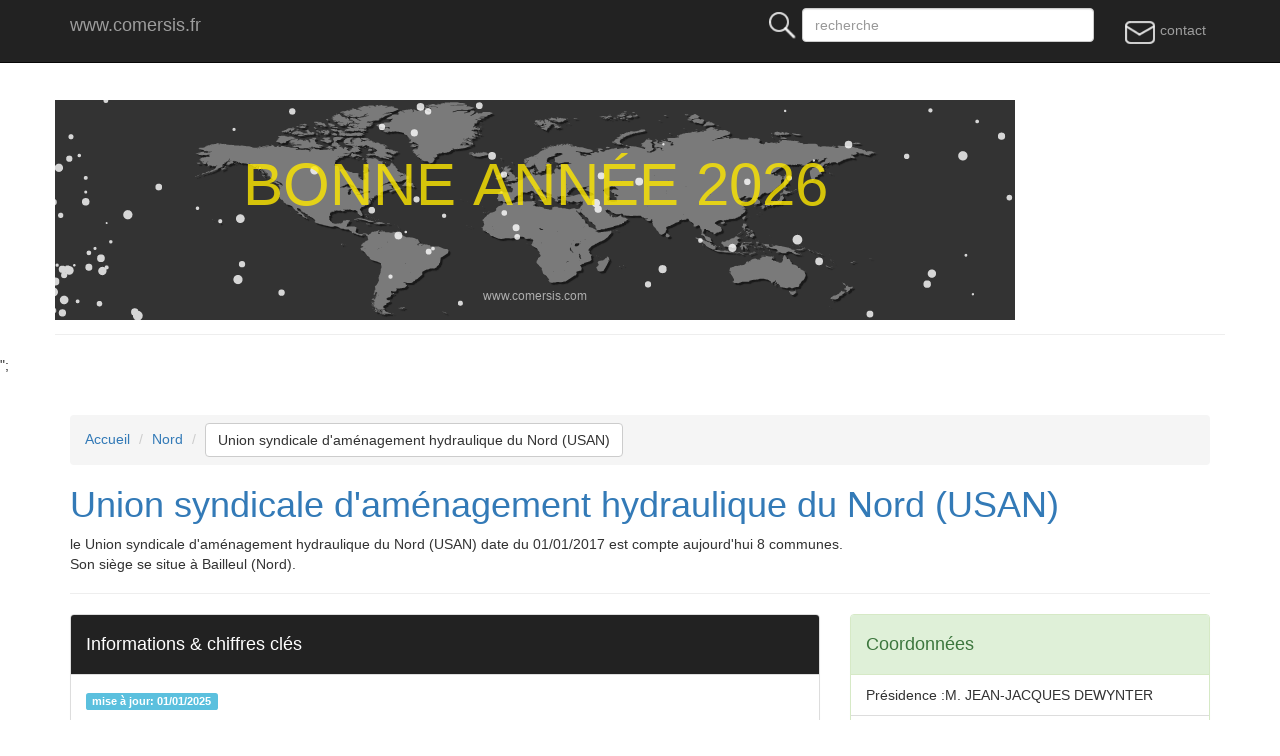

--- FILE ---
content_type: text/html; charset=UTF-8
request_url: https://comersis.fr/epci.php?epci=200074086
body_size: 3930
content:
<!doctype html>
<html lang="fr">

<head>
<!-- Google tag (gtag.js) -->

<script async src="https://pagead2.googlesyndication.com/pagead/js/adsbygoogle.js?client=ca-pub-8523328054572592" crossorigin="anonymous"></script>
<script async src="https://www.googletagmanager.com/gtag/js?id=G-X71PP0ZTGC"></script>
<script>
  window.dataLayer = window.dataLayer || [];
  function gtag(){dataLayer.push(arguments);}
  gtag('js', new Date());
  gtag('config', 'G-X71PP0ZTGC');
</script>
<meta charset="utf-8">
<meta name="viewport" content="width=device-width, initial-scale=1">
<meta http-equiv="Content-Type" content="text/html; charset=utf-8">
<title>Union syndicale d'aménagement hydraulique du Nord (USAN), identité, compétences, financement, liste des communes</title>
<META NAME="Description" CONTENT="Les compétences, nature juridique, financement, coordonnées du  Union syndicale d'aménagement hydraulique du Nord (USAN)  Bailleul en Nord">
<link rel="canonical" href="https://comersis.fr/epci.php?epci=200074086">
<meta name="google-site-verification" content="4CnCHz_iFjuHFwa6CYxwYEqrvaK92TNhxyal_kz9954" />
<link rel="stylesheet" href="https://comersis.fr/css/normalize.css">
<link href="https://comersis.fr/css/bootstrap.min.css" rel="stylesheet" type="text/css">
<link rel="stylesheet" href="https://comersis.fr/colorbox/colorbox.css">
<!--[if lt IE 9]>
<script src="//html5shim.googlecode.com/svn/trunk/html5.js"></script>
<![endif]-->
</head>
<body>
<header>
<!-- Fixed navbar -->
<nav class="navbar navbar-fixed-top navbar-inverse"> 
<div class="container"> 
  <div class="navbar-header"> 
    <button type="button" class="navbar-toggle collapsed" data-toggle="collapse" data-target="#navbar" aria-expanded="false" aria-controls="navbar"> 
    <span class="sr-only">Menu principal</span> <span class="icon-bar"></span> 
    <span class="icon-bar"></span> <span class="icon-bar"></span> </button>
    <a class="navbar-brand" href="https://comersis.fr/index.php">www.comersis.fr</a> </div>
  <div id="navbar" class="navbar-collapse collapse">
    <ul class="nav navbar-nav navbar-right">
	<li><a href="contact.php"><img src='im/mail.gif'> contact</a></li><li>&nbsp;</li>      
    </ul>
    <form class="navbar-form navbar-right" action="https://comersis.fr/search.php" method="GET">
	<label for="rech"><img src="https://comersis.fr/im/search.gif"></label>
      <input type="text" name="rech" class="form-control" placeholder="recherche" size="32">
    </form>
  </div>
  <!--/.nav-collapse -->
</div>
</nav>
</header>
<div class="container hidden-xs">
<div class="row justify-content-center">
<div class="page-header">
<div class="canvas-wrap">
  <canvas id="canvas2"></canvas>
</div>
</div>
</div>
</div><!-- container -->";
<style>


.canvas-wrap {
 background-color: #DDDDDD;
 background: url(https://comersis.com/c-menu/bonnes-fetes.png) 0px 0px no-repeat;

}
</style>

<script type="text/javascript">
var canvas2 = document.getElementById("canvas2");
var ctx = canvas2.getContext("2d");

var W = 960;
var H = 220;
canvas2.width = W;
canvas2.height = H;

var numberFlakes = 100;
var flakes = [];
for (var i = 0; i < numberFlakes; i++) {
  flakes.push({
    x: Math.random()*W,
    y: Math.random()*H,
    radius: Math.random()*4+1
  })
}

function drawFlakes() {
  // Have to clear it every time to redraw
  ctx.clearRect(0, 0, W, H);

  ctx.fillStyle = "rgba(255, 255, 255, 0.8)";
  ctx.beginPath();
  for (var i = 0; i < numberFlakes; i++) {
    var f = flakes[i];
    ctx.moveTo(f.x, f.y);
    ctx.arc(f.x, f.y, f.radius, 0, Math.PI*2, true);
  }
  ctx.fill();
  moveFlakes();
}

var angle = 0;
function moveFlakes() {
  angle += 0.01;
  for (var i = 0; i < numberFlakes; i++) {
    var f = flakes[i];
    // cos and sin for moving diagonally
    f.y += Math.cos(angle) + 1 + f.radius/2;
    f.x += Math.sin(angle) * 2;

    //Start flakes over at top
    if (f.x > W+5 || f.x < -5 || f.y > H) {

      // Introduces some more random behavior to make the snowfall look real
      if (i%3 > 0) {
        flakes[i] = {x: Math.random()*W, y: -10, radius: f.radius};
      } else {
        // flake leaves from right
        if (Math.sin(angle) > 0) {
          // come in from left
          flakes[i] = {x: -5, y: Math.random()*H, radius: f.radius};
        } else {
          //come in from right
          flakes[i] = {x: W+5, y: Math.random()*H, radius: f.radius};
        }
      }
    }
  }
}

function drawText() {
  ctx.fillStyle = "rgba(255, 232, 0, 0.8)";
  ctx.font = "lighter 60px Arial";
  ctx.textAlign = "center";
  ctx.fillText("BONNE ANNÉE 2026", W/2, H/2.1);

 

  ctx.fillStyle = "rgba(255, 255, 255, 0.6)";
  ctx.font = "lighter 12px Arial";
  ctx.textAlign = "center";
  ctx.fillText("www.comersis.com", W/2, H/1.1);
}

function init() {
  drawFlakes();
  drawText();
}

setInterval(init, 30);
</script>
<div class="container">
	<div class="page-header">
	<ol class="breadcrumb">
	<li><a href="index.php">Accueil</a></li>
	<li><a href="departement.php?dpt=59">Nord</a></li>	<li><a class='btn btn-default' href="epci.php?epci=200074086">Union syndicale d'aménagement hydraulique du Nord (USAN)</a></li></ol>
		 
		<h1><a href="https://comersis.fr/epci.php?epci=200074086">Union syndicale d'aménagement hydraulique du Nord (USAN)</a></h1>
		<p>le Union syndicale d'aménagement hydraulique du Nord (USAN) date du 01/01/2017 est compte aujourd'hui 8 communes.<br>Son siège se situe à  Bailleul (Nord). </p>
	</div>
<div class="row">
<div class="col-md-8"><div class="panel panel-default"><div class="panel-heading"><h4>Informations & chiffres clés</h4></div> <div class="panel-body"><p class="label label-info">mise à jour: 01/01/2025</p></div><table class="table"><tr><td>Nombre de membres</td><th>8</th><td><a href="communes.php?epci=200074086"><span class="label label-success">voir</span></a></td></tr><tr><td>Population 2026</td><th>197 695</th><td></td></tr><tr><td>Nombre de compétences</td><th>5</th><td><a href="competences.php?epci=200074086"><span class="label label-success">voir</span></a></td></tr><tr><td>Nature juridique</td><th>Syndicat mixte fermé</th><td></td></tr><tr><td>Mode de répartition des sièges</td><th>Autre cas</th><td></td></tr><tr><td>Autre mode de répartition</td><th>Collèges électoraux</th><td></td></tr><tr><td  class="active" colspan='3'>&nbsp;</td></tr><tr><td>Financement</td><th>Contributions budgétaires des membres seulement</th><td></td></tr><tr><td>REOM</td><th>NON</th><td><a href="glossaire.php#reom"><span class="label label-default">?</span></a></td></tr><tr><td>TEOM</td><th>NON</th><td><a href="glossaire.php#teom"><span class="label label-default">?</span></a></td></tr></table></div></div><div class="col-md-4"><div class="panel panel-success"><div class="panel-heading"><h4>Coordonnées</h4> </div><ul class="list-group"><li class="list-group-item" id="c75oazuh3">Présidence :M. JEAN-JACQUES DEWYNTER</li><li class="list-group-item" id="82t64607f">403 Allée des Prêles<br> 59270 Bailleul</li></ul></div><div class="list-group">
  <p class="list-group-item disabled">Mises à jour :</p>
  <a href="#" class="list-group-item">01/01/2025</a>
  <a href="#map" class="list-group-item">Cartographie</a>
  <a href="#commune" class="list-group-item">Liste des communes</a>
</div></div><!-- md4 --></div><!-- row -->

<!--  communes  -->
<a name="commune"></a>
<h1>Union syndicale d'aménagement hydraulique du Nord (USAN)</h1>
		<p>Liste des 8 membres du  Union syndicale d'aménagement hydraulique du Nord (USAN) </p>
      <!-- row of columns -->
      <div class="row">
		<div class="col-md-8">
		<div class="panel panel-primary">
		<div class="panel-heading"><h2 class="panel-title">Liste des membres du  Union syndicale d'aménagement hydraulique du Nord (USAN)</h2></div>
		 <div class="panel-body"></div> <div class="panel-body"><table class="table"><thead><tr>
            <th>Siren</th>
            <th>Nom commune</th>
            <th>Population</th>
            <th>Dpt</th>
			</tr></thead><tbody><tr><td>200040947</td><th><a href="commune.php?com=200040947">CA Coeur de Flandre &nbsp;<img src='im/plus.gif'></a></th><td>104360</td><td><span class="label label-primary">59</span></td></tr><tr><td>215901232</td><th><a href="commune.php?com=215901232">Camphin-en-Carembault &nbsp;<img src='im/plus.gif'></a></th><td>1742</td><td><span class="label label-primary">59</span></td></tr><tr><td>200040954</td><th><a href="commune.php?com=200040954">CC des Hauts de Flandre &nbsp;<img src='im/plus.gif'></a></th><td>54603</td><td><span class="label label-primary">59</span></td></tr><tr><td>245900758</td><th><a href="commune.php?com=245900758">CC Flandre Lys &nbsp;<img src='im/plus.gif'></a></th><td>40743</td><td><span class="label label-primary">59</span></td></tr><tr><td>200041960</td><th><a href="commune.php?com=200041960">CC Pévèle-Carembault &nbsp;<img src='im/plus.gif'></a></th><td>101111</td><td><span class="label label-primary">59</span></td></tr><tr><td>215901455</td><th><a href="commune.php?com=215901455">Chemy &nbsp;<img src='im/plus.gif'></a></th><td>782</td><td><span class="label label-primary">59</span></td></tr><tr><td>215902669</td><th><a href="commune.php?com=215902669">Gondecourt &nbsp;<img src='im/plus.gif'></a></th><td>4146</td><td><span class="label label-primary">59</span></td></tr><tr><td>215904624</td><th><a href="commune.php?com=215904624">Phalempin &nbsp;<img src='im/plus.gif'></a></th><td>4913</td><td><span class="label label-primary">59</span></td></tr></tbody></table></div>			</div>
	 </div>
<a name='map'></a><div class="col-md-4"><div class="panel panel-default"><div class="panel-heading"><h4>Cartographie</h4></div><ul class="list-group">union-syndicale-d-amenagement-hydraulique-du-nord--usan-<li class="list-group-item"><strong>Carte des EPCI du  Nord</strong></li><li class="list-group-item"><a href="https://france.comersis.com/carte-epci-communes.php?dpt=59" target="_blank"><img class="img-responsive" src="https://france.comersis.com/map/epci/intercommunalites-du-Nord.png" alt="intercommunalité du  Nord"></a></li><li class="list-group-item"><small>Carte des intercommunalités du  Nord</small></li></ul></div></div><!-- md4 --></div> <!-- /row -->
</div>
<br>
<script src="https://comersis.fr/js/jquery-1.11.2.min.js"></script>
<script src="https://comersis.fr/js/bootstrap.min.js"></script>
<script src="https://comersis.fr/colorbox/jquery.colorbox-min.js"></script>
	<script type="text/javascript">
	 jQuery(document).ready(function () {
                jQuery('a.gallery').colorbox({ opacity:0.5 , rel:'group1' });
				jQuery('a#sample').colorbox({transition:'none'});
				$(".iframe").colorbox({iframe:true, width:"80%", height:"80%"});
	});

</script>
<footer class="footer">
<nav class="navbar navbar-inverse">
<div class="container">	
	<div class="page-header">
      </div>
	<div class="col-md-4">
        <div class="panel panel-default">
		<div class="panel-body">
		<p><a href="https://comersis.fr/liste-competences.php">Liste des compétences</a></p>
		<p><a href="https://comersis.fr/liste-juridique.php">Liste des groupements</a></p>
		<p><a href="commune-non-rattachee.php">Communes non rattachées</a></p>
		<p><a href="https://comersis.com">Cartographie Comersis</a></p>
	<!-- <a href="https://comersis.com/faq.php">F.a.q.</a> |  -->
        </div>
		</div>
	</div>
	<div class="col-md-4">
          <div class="panel panel-default">
		  <div class="panel-body">
		  <p><a href="glossaire.php">Glossaire</a></p>
		  <p><a href="ressources.php">Ressources</a></p>
		  <p><a href="cartographie.php">Cartographie</a></p>
		  <p><a href="mentions-legales.php">Mentions légales</a></p>
           <p></p>
          <p></p>
    
          <p></p> 
        </div>
		</div>
	</div>
	<div class="col-md-4">
          <div class="panel panel-default">
		  <div class="panel-body">
          <p>Comersis.fr<br>
            29630 Plougasnou<br>
			 email : <a href="contact.php"><img src="im/adresse-mail.gif" alt="email"></a>
            <br>du mardi au vendredi de 09h30 &agrave; 12h30<br>
            Siret : 387 676 828 00057</p>
        </div>
		</div>
	</div>
</div>
	<p class="text-center">2026 &copy; comersis.fr</p>
</nav>
</footer>
</body>
</html>

--- FILE ---
content_type: text/html; charset=utf-8
request_url: https://www.google.com/recaptcha/api2/aframe
body_size: 269
content:
<!DOCTYPE HTML><html><head><meta http-equiv="content-type" content="text/html; charset=UTF-8"></head><body><script nonce="0F_FqJuBXuItw0sbnuFTjQ">/** Anti-fraud and anti-abuse applications only. See google.com/recaptcha */ try{var clients={'sodar':'https://pagead2.googlesyndication.com/pagead/sodar?'};window.addEventListener("message",function(a){try{if(a.source===window.parent){var b=JSON.parse(a.data);var c=clients[b['id']];if(c){var d=document.createElement('img');d.src=c+b['params']+'&rc='+(localStorage.getItem("rc::a")?sessionStorage.getItem("rc::b"):"");window.document.body.appendChild(d);sessionStorage.setItem("rc::e",parseInt(sessionStorage.getItem("rc::e")||0)+1);localStorage.setItem("rc::h",'1768718978950');}}}catch(b){}});window.parent.postMessage("_grecaptcha_ready", "*");}catch(b){}</script></body></html>